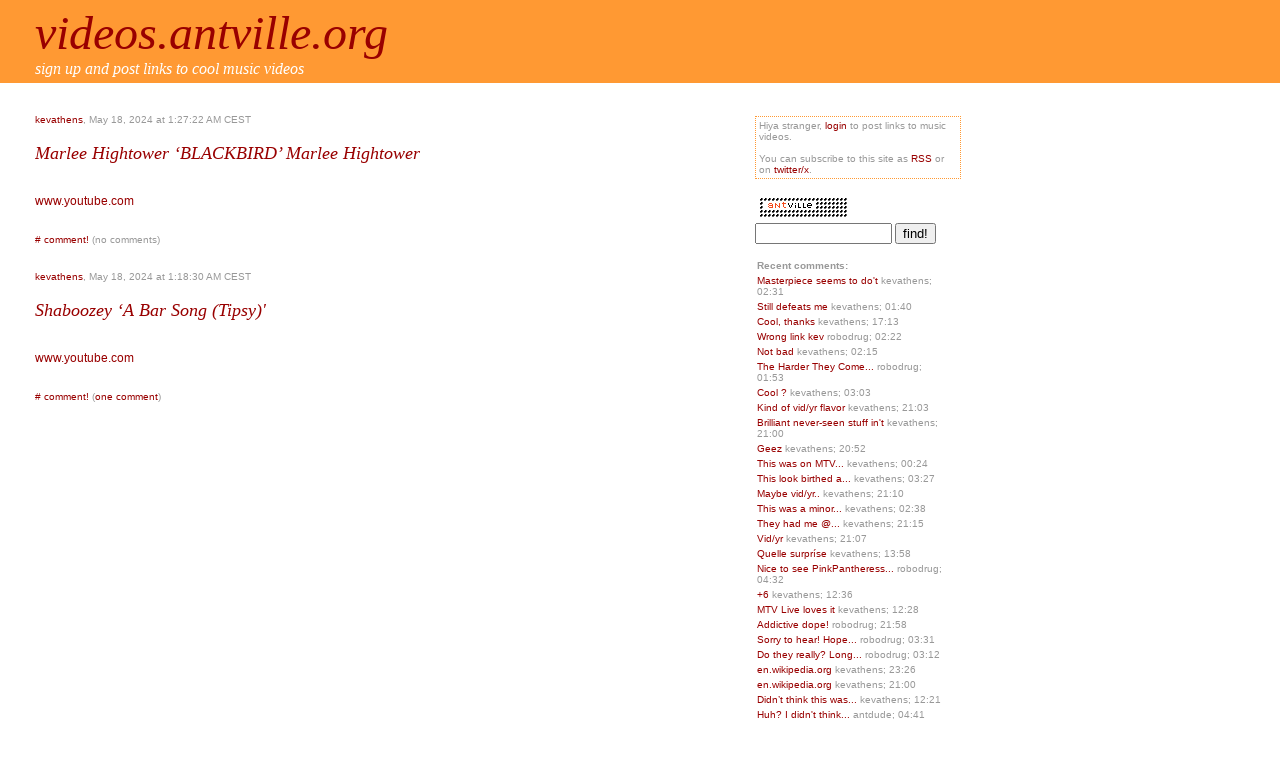

--- FILE ---
content_type: text/html;charset=utf-8
request_url: https://videos.antville.org/archive/2024/05/18/
body_size: 3006
content:
<!DOCTYPE HTML PUBLIC "-//W3C//DTD HTML 4.0 Transitional//EN" "http://www.w3.org/TR/REC-html40/loose.dtd">
<html>
<head>
<title>Story Archive May 18, 2024 (Page 1 of 1)</title>
<meta name="MSSmartTagsPreventParsing" content="TRUE">
<link rel="SHORTCUT ICON" href="http://videos.antville.org/static/videos/files/favicon.ico">
<link rel="alternate" type="text/xml" title="XML" href="https://videos.antville.org/rss" />
<script defer type="text/javascript" src="https://videos.antville.org/main.js"></script>
<link rel="stylesheet" type="text/css" title="CSS Stylesheet" href="https://videos.antville.org/main.css" />
</head>

<body class='av-15' bgcolor="#ffffff" alink="#ff9933" vlink="#663300" link="#990000" text="#999999"  leftmargin="0" rightmargin="0" topmargin="0" bottommargin="0" marginwidth="0" marginheight="0">

<table border="0" cellspacing="0" cellpadding="5" width="100%" >
<tr width="100%" >
<td width="20"  bgcolor="#ff9933" nowrap>&nbsp;</td>
<td nowrap bgcolor="#ff9933"><a href="http://videos.antville.org/" class="title" >videos.antville.org</a><br>
<span class="tagline">sign up and post links to cool music videos</span>
</td>
</tr>
</table>

<table border="0" cellspacing="0" cellpadding="5">
<tr>
<td width="20" nowrap>&nbsp;</td>
<td width="640" valign="top">
<div class="main">
<span class="message"></span>
<div class="pagelink">
   
</div>

<p>
<div class="storyDate"><a href="https://web.archive.org/web/20060814210600/http://www.director-file.com/">kevathens</a>, May 18, 2024 at 1:27:22 AM CEST</div>
<div class="storyTitle"><p>Marlee Hightower ‘BLACKBIRD’ Marlee Hightower</p>
</div>


<img alt="" style="" title="" loading="lazy" src="https://antville.org/static/sites/videos/images/827c749c685b3db7770955ec3b439f92-1tvtepvoi1puoea4-1715988415392.png" />
<p><a href="https://www.youtube.com/watch?v=1ik6jtMSQ3s">www.youtube.com</a></p>
<br />
<div class="small"><a title="" href="https://videos.antville.org/stories/2317432/">#</a> <a href="https://videos.antville.org/stories/2317432/comment">comment!</a>   (no comments) &nbsp;&nbsp;&nbsp;&nbsp;</div><br>
</p>
<p>
<div class="storyDate"><a href="https://web.archive.org/web/20060814210600/http://www.director-file.com/">kevathens</a>, May 18, 2024 at 1:18:30 AM CEST</div>
<div class="storyTitle"><p>Shaboozey ‘A Bar Song (Tipsy)'</p>
</div>


<img alt="" style="" title="" loading="lazy" src="https://antville.org/static/sites/videos/images/371a26c28d3006a96f97dcb1ff0a5f1c-zuvdbsoc3jbn283y-1715987796902.png" />
<p><a href="https://www.youtube.com/watch?v=t7bQwwqW-Hc">www.youtube.com</a></p>
<br />
<div class="small"><a title="" href="https://videos.antville.org/stories/2317430/">#</a> <a href="https://videos.antville.org/stories/2317430/comment">comment!</a>   (<a href="https://videos.antville.org/stories/2317430/#comments">one comment</a>) &nbsp;&nbsp;&nbsp;&nbsp;</div><br>
</p>

<div class="pagelink">
   
</div>

</div>
</td>
<td width="60" nowrap>&nbsp;</td>
<td width="198" align="left" valign="top" nowrap><br>

<!--
<br>
<div class="test1"><a href="http://videos.antville.org/tags/cc/">The 'ville</a> (ALPHA):</div>
<script src="http://feeds.feedburner.com/antville-cc?format=sigpro" type="text/javascript" ></script>
-->

<br>

<div class="status">Hiya stranger, <a title="" href="https://videos.antville.org/members/login">login</a> to post links to music videos.
 
<br><br>You can subscribe to this site as <a href="http://videos.antville.org/rss">RSS</a> or on <a href="https://twitter.com/antville">twitter/x</a>.
<br>
</div>
<br>
<img src="/static/img/smallanim.gif" title="Made with Antville" alt="Made with Antville" loading="lazy" style="width: 98px; height: 30px;" />
<br>

<form action="http://videos.antville.org/search">
<input size="15" name="q" value=""> <input type="submit" value="find!">
<br>
<br>
 
   
<table border="0" cellspacing="0" cellpadding="2" width="198">
<tr>
<td align="left" class="small"><b>Recent comments:</b></td>
</tr>
<tr>
<td align="left" class="small"><a href="https://videos.antville.org/stories/2326073/#2326074" title="">Masterpiece seems to do't
</a> kevathens; 02:31</td>
</tr>
<tr>
<td align="left" class="small"><a href="https://videos.antville.org/stories/2326071/#2326072" title="">Still defeats me
</a> kevathens; 01:40</td>
</tr>
<tr>
<td align="left" class="small"><a href="https://videos.antville.org/stories/2326040/#2326047" title="">Cool, thanks
</a> kevathens; 17:13</td>
</tr>
<tr>
<td align="left" class="small"><a href="https://videos.antville.org/stories/2326040/#2326042" title="">Wrong link kev
</a> robodrug; 02:22</td>
</tr>
<tr>
<td align="left" class="small"><a href="https://videos.antville.org/stories/2325965/#2326041" title="">Not bad
</a> kevathens; 02:15</td>
</tr>
<tr>
<td align="left" class="small"><a href="https://videos.antville.org/stories/2325935/#2326039" title="">The Harder They Come...</a> robodrug; 01:53</td>
</tr>
<tr>
<td align="left" class="small"><a href="https://videos.antville.org/stories/2326014/#2326015" title="">Cool ?
</a> kevathens; 03:03</td>
</tr>
<tr>
<td align="left" class="small"><a href="https://videos.antville.org/stories/2325931/#2325954" title="">Kind of vid/yr flavor
</a> kevathens; 21:03</td>
</tr>
<tr>
<td align="left" class="small"><a href="https://videos.antville.org/stories/2325931/#2325953" title="">Brilliant never-seen stuff in't
</a> kevathens; 21:00</td>
</tr>
<tr>
<td align="left" class="small"><a href="https://videos.antville.org/stories/2325932/#2325952" title="">Geez
</a> kevathens; 20:52</td>
</tr>
<tr>
<td align="left" class="small"><a href="https://videos.antville.org/stories/2325758/#2325920" title="">This was on MTV...</a> kevathens; 00:24</td>
</tr>
<tr>
<td align="left" class="small"><a href="https://videos.antville.org/stories/2325777/#2325902" title="">This look birthed a...</a> kevathens; 03:27</td>
</tr>
<tr>
<td align="left" class="small"><a href="https://videos.antville.org/stories/2325900/#2325901" title="">Maybe vid/yr..
</a> kevathens; 21:10</td>
</tr>
<tr>
<td align="left" class="small"><a href="https://videos.antville.org/stories/2325777/#2325782" title="">This was a minor...</a> kevathens; 02:38</td>
</tr>
<tr>
<td align="left" class="small"><a href="https://videos.antville.org/stories/2324102/#2325694" title="">They had me @...</a> kevathens; 21:15</td>
</tr>
<tr>
<td align="left" class="small"><a href="https://videos.antville.org/stories/2324102/#2325693" title="">Vid/yr
</a> kevathens; 21:07</td>
</tr>
<tr>
<td align="left" class="small"><a href="https://videos.antville.org/stories/2325610/#2325627" title="">Quelle surpríse
</a> kevathens; 13:58</td>
</tr>
<tr>
<td align="left" class="small"><a href="https://videos.antville.org/stories/2325576/#2325584" title="">Nice to see PinkPantheress...</a> robodrug; 04:32</td>
</tr>
<tr>
<td align="left" class="small"><a href="https://videos.antville.org/stories/2325536/#2325545" title="">+6
</a> kevathens; 12:36</td>
</tr>
<tr>
<td align="left" class="small"><a href="https://videos.antville.org/stories/2324690/#2325544" title="">MTV Live loves it
</a> kevathens; 12:28</td>
</tr>
<tr>
<td align="left" class="small"><a href="https://videos.antville.org/stories/2325536/#2325537" title="">Addictive dope!
</a> robodrug; 21:58</td>
</tr>
<tr>
<td align="left" class="small"><a href="https://videos.antville.org/stories/2325234/#2325428" title="">Sorry to hear! Hope...</a> robodrug; 03:31</td>
</tr>
<tr>
<td align="left" class="small"><a href="https://videos.antville.org/stories/2325347/#2325427" title="">Do they really? Long...</a> robodrug; 03:12</td>
</tr>
<tr>
<td align="left" class="small"><a href="https://videos.antville.org/stories/2325420/#2325421" title="">en.wikipedia.org
</a> kevathens; 23:26</td>
</tr>
<tr>
<td align="left" class="small"><a href="https://videos.antville.org/stories/2325392/#2325393" title="">en.wikipedia.org
</a> kevathens; 21:00</td>
</tr>
<tr>
<td align="left" class="small"><a href="https://videos.antville.org/stories/2325347/#2325353" title="">Didn’t think this was...</a> kevathens; 12:21</td>
</tr>
<tr>
<td align="left" class="small"><a href="https://videos.antville.org/stories/2325347/#2325349" title="">Huh? I didn't think...</a> antdude; 04:41</td>
</tr>
<tr>
<td align="left" class="small"><a href="https://videos.antville.org/stories/2325320/#2325335" title="">live: www.youtube.com
</a> kevathens; 01:11</td>
</tr>
<tr>
<td align="left" class="small"><a href="https://videos.antville.org/stories/2325333/#2325334" title="">Went a little more...</a> kevathens; 00:52</td>
</tr>
<tr>
<td align="left" class="small"><a href="https://videos.antville.org/stories/2325321/#2325322" title="">videos.antville.org
</a> kevathens; 14:58</td>
</tr>
<tr>
<td align="left" class="small"><a href="https://videos.antville.org/stories/2325307/#2325312" title="">musicvideo.fandom.com
</a> kevathens; 06:08</td>
</tr>
<tr>
<td align="left" class="small"><a href="https://videos.antville.org/stories/2325307/#2325311" title="">His vids that I...</a> kevathens; 06:07</td>
</tr>
<tr>
<td align="left" class="small"><a href="https://videos.antville.org/stories/2325307/#2325308" title="">pitchfork.com - imvdb.com
</a> kevathens; 06:00</td>
</tr>
<tr>
<td align="left" class="small"><a href="https://videos.antville.org/stories/2290310/#2325272" title="">18th?
</a> kevathens; 22:02</td>
</tr>
<tr>
<td align="left" class="small"><a href="https://videos.antville.org/stories/1489716/#2325271" title="">70th?
</a> kevathens; 22:01</td>
</tr>
<tr>
<td align="left" class="small"><a href="https://videos.antville.org/stories/2323997/#2325269" title="">Maybe the 4th best...</a> kevathens; 21:49</td>
</tr>
<tr>
<td align="left" class="small"><a href="https://videos.antville.org/stories/2325234/#2325240" title="">It wasn't too bad,...</a> antdude; 04:28</td>
</tr>
<tr>
<td align="left" class="small"><a href="https://videos.antville.org/stories/2325234/#2325239" title="">Yuk
</a> kevathens; 02:06</td>
</tr>
<tr>
<td align="left" class="small"><a href="https://videos.antville.org/stories/2325209/#2325238" title="">Nice
</a> kevathens; 23:06</td>
</tr>
<tr>
<td align="left" class="small"><a href="https://videos.antville.org/stories/2325234/#2325235" title="">Yikes. I prayed for...</a> antdude; 21:27</td>
</tr>
<tr>
<td align="left" class="small"><a href="https://videos.antville.org/stories/2324948/#2324949" title="">Gliiico consists of three...</a> robodrug; 02:14</td>
</tr>
<tr>
<td align="left" class="small"><a href="https://videos.antville.org/stories/2324946/#2324947" title="">CHAEYOUNG is a member...</a> robodrug; 01:44</td>
</tr>
<tr>
<td align="left" class="small"><a href="https://videos.antville.org/stories/2324917/#2324922" title="">Ok
</a> kevathens; 06:55</td>
</tr>
<tr>
<td align="left" class="small"><a href="https://videos.antville.org/stories/2324917/#2324921" title="">Error Kev same link...</a> robodrug; 06:49</td>
</tr>
<tr>
<td align="left" class="small"><a href="https://videos.antville.org/stories/2324853/#2324883" title="">www.nytimes.com
</a> kevathens; 10:10</td>
</tr>
<tr>
<td align="left" class="small"><a href="https://videos.antville.org/stories/2324869/#2324870" title="">Japanese girl group formed...</a> robodrug; 01:29</td>
</tr>
<tr>
<td align="left" class="small"><a href="https://videos.antville.org/stories/2324853/#2324866" title="">nypost.com
www.nydailynews.com
</a> kevathens; 23:35</td>
</tr>
<tr>
<td align="left" class="small"><a href="https://videos.antville.org/stories/2324853/#2324864" title="">www.promonews.tv
</a> kevathens; 19:28</td>
</tr>
<tr>
<td align="left" class="small"><a href="https://videos.antville.org/stories/2324853/#2324863" title="">www.yahoo.com - tributes
</a> kevathens; 17:09</td>
</tr>
<tr>
<td align="left" class="small"><a href="https://videos.antville.org/stories/2324778/#2324779" title="">Maxo and Haycock: www.youtube.com
</a> kevathens; 15:36</td>
</tr>

</table>

<br>
<table class="jala-calendar calendar"><thead><tr><th colspan="7">May 2024</th></tr></thead><tbody><tr><th>Sun</th><th>Mon</th><th>Tue</th><th>Wed</th><th>Thu</th><th>Fri</th><th>Sat</th></tr><tr><td class="jala-calendar-day day"></td><td class="jala-calendar-day day"></td><td class="jala-calendar-day day"></td><td class="jala-calendar-day day"><a href="https://videos.antville.org/archive/2024/05/01/">1</a></td><td class="jala-calendar-day day"><a href="https://videos.antville.org/archive/2024/05/02/">2</a></td><td class="jala-calendar-day day"><a href="https://videos.antville.org/archive/2024/05/03/">3</a></td><td class="jala-calendar-day day">4</td></tr><tr><td class="jala-calendar-day day"><a href="https://videos.antville.org/archive/2024/05/05/">5</a></td><td class="jala-calendar-day day">6</td><td class="jala-calendar-day day"><a href="https://videos.antville.org/archive/2024/05/07/">7</a></td><td class="jala-calendar-day day"><a href="https://videos.antville.org/archive/2024/05/08/">8</a></td><td class="jala-calendar-day day"><a href="https://videos.antville.org/archive/2024/05/09/">9</a></td><td class="jala-calendar-day day">10</td><td class="jala-calendar-day day"><a href="https://videos.antville.org/archive/2024/05/11/">11</a></td></tr><tr><td class="jala-calendar-day day">12</td><td class="jala-calendar-day day"><a href="https://videos.antville.org/archive/2024/05/13/">13</a></td><td class="jala-calendar-day day"><a href="https://videos.antville.org/archive/2024/05/14/">14</a></td><td class="jala-calendar-day day"><a href="https://videos.antville.org/archive/2024/05/15/">15</a></td><td class="jala-calendar-day day">16</td><td class="jala-calendar-day day"><a href="https://videos.antville.org/archive/2024/05/17/">17</a></td><td class="jala-calendar-day day jala-calendar-selected selected"><a href="https://videos.antville.org/archive/2024/05/18/">18</a></td></tr><tr><td class="jala-calendar-day day">19</td><td class="jala-calendar-day day">20</td><td class="jala-calendar-day day"><a href="https://videos.antville.org/archive/2024/05/21/">21</a></td><td class="jala-calendar-day day"><a href="https://videos.antville.org/archive/2024/05/22/">22</a></td><td class="jala-calendar-day day"><a href="https://videos.antville.org/archive/2024/05/23/">23</a></td><td class="jala-calendar-day day"><a href="https://videos.antville.org/archive/2024/05/24/">24</a></td><td class="jala-calendar-day day"><a href="https://videos.antville.org/archive/2024/05/25/">25</a></td></tr><tr><td class="jala-calendar-day day"><a href="https://videos.antville.org/archive/2024/05/26/">26</a></td><td class="jala-calendar-day day">27</td><td class="jala-calendar-day day"><a href="https://videos.antville.org/archive/2024/05/28/">28</a></td><td class="jala-calendar-day day"><a href="https://videos.antville.org/archive/2024/05/29/">29</a></td><td class="jala-calendar-day day"><a href="https://videos.antville.org/archive/2024/05/30/">30</a></td><td class="jala-calendar-day day"><a href="https://videos.antville.org/archive/2024/05/31/">31</a></td><td class="jala-calendar-day day"></td></tr></tbody><tfoot><tr><td class="jala-calendar-left left" colspan="3"><a href="https://videos.antville.org/archive/2024/04/30/">April</a></td><td></td><td class="jala-calendar-right right" colspan="3"><a href="https://videos.antville.org/archive/2024/06/02/">June</a></td></tr></tfoot></table>
<br>



<div class="status">
<b>Videoville Archive Pages:</b><br>
<a href="http://videos.antville.org/stories/2086240/">Monthly Faves</a><br>
<a href="http://videos.antville.org/stories/2101490/">Antville Music Video Awards</a><br>
History<br>
<a href="http://videos.antville.org/stories/2102124/">Classic Posts</a><br>
<a href="http://videos.antville.org/stories/2101494/">Press&amp;Buzz</a><br>
<a href="http://videos.antville.org/stories/2102125/">Links</a><br>
</div>

<br><br>


</form>
</div></td>
</tr>
</table>

</body>
</html>


--- FILE ---
content_type: text/css; charset=UTF-8
request_url: https://videos.antville.org/main.css
body_size: 2797
content:
@import 'https://antville.org/static/styles/main.min.css';
html,
html.uk-notouch,
body {
  background-color: #ffffff;
  color: #999999;
  font: normal 12px verdana, helvetica, arial, sans-serif;
}
body.av-16,
body.av-page {
  max-width: 900px;
  margin: 1em 5%;
}
h1,
h2,
h3,
h4,
h5,
h6 {
  color: #990000;
  font-family: georgia, palatino, book antiqua, serif;
}
a {
  color: #990000;
}
a:hover {
  color: #ff9933;
}
a[href='javascript:'] {
  display: none;
}
em {
  color: #999999;
}
small em {
  color: #999999;
}
body:not(.av-16) img,
table img {
  max-width: initial;
}
img[src$='pixel.gif'] {
  width: initial;
  height: initial;
}
hr {
  border-top-color: rgba(153, 153, 153, 0.25);
}
.uk-description-list-line {
  overflow: hidden;
}
.uk-text-muted,
.uk-article-meta,
.uk-description-list-line > dd {
  color: #999999 !important;
}
.uk-table-striped tbody tr:nth-of-type(odd) {
  background: #fafafa;
}
.uk-table-striped tbody tr:hover {
  background: rgba(153, 0, 0, 0.12);
}
.uk-button-group.av-link-group a {
  border-right: initial;
}
.uk-nav-divider + .uk-nav-divider,
.uk-nav-header + .uk-nav-header {
  display: none;
}
.uk-nav-side .uk-nav-divider {
  margin-top: 15px;
  border-top: none;
}
.uk-nav-side > li > a {
  color: #999999;
}
.uk-nav-side > li > a:hover {
  background: rgba(153, 153, 153, 0.1);
  color: #999999;
  text-shadow: none;
}
.uk-alert {
  background: rgba(153, 153, 153, 0.1);
  border-color: #999999;
  color: #999999;
  text-shadow: none;
}
.uk-icon-button:link,
.uk-icon-button:visited {
  background-color: #ffffff;
  color: #990000;
  border-color: #990000;
  text-shadow: initial;
}
.uk-icon-button:hover {
  background-color: #ffffff;
  color: #ff9933;
  border-color: #ff9933;
  text-shadow: initial;
}
.uk-button:not(.uk-button-success):not([disabled]) {
  text-shadow: initial !important;
}
.uk-button:not(.uk-button-success):not([disabled]),
.uk-button:not(.uk-button-success):not([disabled]):link,
.uk-button:not(.uk-button-success):not([disabled]):visited {
  background-color: #ffffff;
  color: #999999;
  border-color: #999999;
}
.uk-button:not(.uk-button-success):not([disabled]):hover {
  background-color: #ffffff;
  color: #ff9933;
  border-color: #ff9933;
}
.uk-button:not(.uk-button-success):not([disabled]).uk-button-link {
  border-color: transparent;
}
.uk-button:not(.uk-button-success):not([disabled]).uk-button-link:link,
.uk-button:not(.uk-button-success):not([disabled]).uk-button-link:visited {
  color: #990000;
}
.uk-button:not(.uk-button-success):not([disabled]).uk-button-link:hover {
  color: #ff9933;
}
.uk-button:not(.uk-button-success):not([disabled]).uk-button-primary {
  background-color: #ffffff;
  border-style: double;
  border-color: #990000;
  color: #990000;
  font-weight: bold;
}
.uk-button:not(.uk-button-success):not([disabled]).uk-button-primary:hover {
  background: inherit;
  border-color: #ff9933;
  color: #ff9933;
}
.uk-button-primary[disabled] {
  font-weight: bold;
}
.uk-pagination > li > a {
  background: #ffffff;
  color: #990000;
  border-color: #990000;
  text-shadow: initial;
}
.uk-pagination > li > a:hover {
  background: #ffffff;
  color: #ff9933;
  border-color: #ff9933;
}
.uk-pagination > .uk-active > span {
  background: #ffffff;
  border-color: #999999;
  color: #999999;
  font-weight: bold;
}
.uk-pagination > .uk-disabled > span {
  background: rgba(153, 153, 153, 0.1);
  color: #999999;
  border-color: #999999;
  text-shadow: initial;
}
.uk-subnav > li > a:link,
.uk-subnav > li > a:visited {
  color: #990000;
}
.uk-subnav > li > a:hover {
  color: #ff9933;
}
.uk-nav-side > li.uk-active > a {
  background: none;
  color: #990000;
  box-shadow: none;
  font-weight: bold;
}
body:not(.av-16) .uk-thumbnail img {
  max-width: 100%;
}
h1 a:visited,
.uk-table a:visited {
  color: #990000;
}
h1 a:hover,
.uk-table a:hover {
  color: #ff9933;
}
.uk-table th,
.uk-table td {
  border-color: rgba(153, 153, 153, 0.25);
}
.uk-form legend:after {
  content: '';
  display: block;
  border-bottom: 1px solid rgba(153, 153, 153, 0.25);
  width: 100%;
}
.uk-form select,
.uk-form textarea,
.uk-form input:not([type]),
.uk-form input[type="text"],
.uk-form input[type="password"],
.uk-form input[type="datetime"],
.uk-form input[type="datetime-local"],
.uk-form input[type="date"],
.uk-form input[type="month"],
.uk-form input[type="time"],
.uk-form input[type="week"],
.uk-form input[type="number"],
.uk-form input[type="email"],
.uk-form input[type="url"],
.uk-form input[type="search"],
.uk-form input[type="tel"],
.uk-form input[type="color"] {
  border-color: rgba(153, 153, 153, 0.25);
}
h4 + .uk-comment-meta li:first-child {
  padding-left: 0;
}
.av-page {
  overflow: auto;
}
.av-sprite {
  display: inline-block;
  vertical-align: middle;
}
.av-ant {
  display: inline-block;
  margin: 0 0 -2px -2px;
  width: 15px;
  height: 15px;
  background-image: url(/static/img/ant.svg);
  background-size: 15px 15px;
  background-repeat: no-repeat;
}
.av-border-left {
  border-left: 1px solid rgba(153, 153, 153, 0.25);
}
.av-overflow {
  max-width: 0;
  overflow: hidden;
}
.av-invisible {
  visibility: hidden;
}
.av-concealed-link {
  color: inherit;
}
.av-concealed-link:hover {
  color: inherit;
}
.av-upload {
  position: relative;
}
.av-upload input[type='file'] {
  position: relative;
  z-index: 1;
  visibility: hidden;
}
.av-upload .av-upload-controls {
  position: absolute;
  z-index: 2;
  top: 0;
  left: 0;
}
.av-upload-drop {
  position: fixed;
  top: 0;
  left: 0;
  width: 100%;
  height: 100%;
  background-color: rgba(255, 255, 255, 0.8);
  z-index: 10;
}
.av-upload-drop i {
  position: absolute;
  top: 50%;
  left: 50%;
  transform: translate(-50%, -50%);
  font-size: 20em;
}
.av-upload-drop i.av-upload-glow {
  animation-name: av-upload-glow;
  animation-duration: 3s;
  animation-direction: alternate;
  animation-iteration-count: infinte;
  -webkit-animation-name: av-upload-glow;
  -webkit-animation-duration: 0.5s;
  -webkit-animation-direction: alternate;
  -webkit-animation-iteration-count: infinite;
}
@keyframes av-upload-glow {
  0% {
    color: inherit;
  }
  100% {
    color: #990000;
  }
}
@-webkit-keyframes av-upload-glow {
  0% {
    color: inherit;
  }
  100% {
    color: #990000;
  }
}
.av-image-box {
  display: inline-block;
  max-width: 100%;
}
.av-collage {
  padding: 0;
}
.av-collage .av-tagged-image {
  opacity: 0;
}
.av-collage .av-tagged-image img {
  max-width: 100%;
  display: inline-block;
  margin: 0;
  padding: 0;
  vertical-align: bottom;
  opacity: 1;
}
.av-collage .av-tagged-image .Caption_Content {
  color: #fff;
  padding: 10px;
}
.av-poll-result-bar {
  display: inline-block;
  height: 0.5rem;
  overflow: hidden;
  margin-right: 0.5rem;
  background-color: #990000;
}
.av-header {
  position: relative;
  height: 73px;
  margin-top: 5px;
}
.av-header .av-header-bg-chaos {
  width: 274px;
  height: 53px;
  margin-left: -53px;
  background: url('/static/img/spritesheet.png');
  background-position: -10px -139px;
  background-repeat: no-repeat;
}
.av-header .av-header-bg-dots {
  position: relative;
  top: -46px;
  margin-left: 222px;
  margin-right: -5.6%;
  height: 38px;
  background: url('/static/img/dot.gif');
}
.av-header .av-title {
  position: absolute;
  top: 8px;
  width: 100%;
  height: 100%;
  overflow-x: hidden;
  white-space: nowrap;
  line-height: 31px;
  font-family: Verdana, Helvetica, Arial, sans-serif;
  font-size: 25px;
  font-weight: bold;
}
.av-header .av-title img {
  max-width: initial;
}
.av-header.av-root-site .av-title {
  top: 0px;
  left: -55px;
}
.av-menu .av-menu-toggle {
  display: none;
}
@media (max-width: 767px) {
  .av-menu i.av-menu-toggle {
    display: inline-block;
    margin: 0 0 -2px -2px;
    width: 15px;
    height: 15px;
    background-image: url(/static/img/ant.svg);
    background-size: 15px 15px;
    background-repeat: no-repeat;
    padding: 2px;
    border-radius: 100%;
    background-color: rgba(255, 255, 255, 0.8);
    background-size: 30px 30px;
    background-position: 2px 2px;
  }
  .av-menu i.av-menu-toggle,
  .av-menu input.av-menu-toggle {
    display: initial;
    position: absolute;
    top: 23px;
    right: 5%;
    width: 30px;
    height: 30px;
    margin-right: 2px;
  }
  .av-menu input.av-menu-toggle {
    z-index: 9;
    opacity: 0;
  }
  .av-menu input.av-menu-toggle:checked {
    position: fixed;
    width: 100%;
    height: 100%;
  }
  .av-menu input.av-menu-toggle:checked ~ .av-navigation {
    display: initial;
  }
  .av-menu .av-navigation {
    display: none;
    position: fixed;
    top: 0;
    right: 0;
    bottom: 0;
    z-index: 10;
    padding: 10pt 10pt 10pt 0;
    background-color: rgba(255, 255, 255, 0.9);
    box-shadow: -5px 0 5px 0 rgba(153, 153, 153, 0.25);
    overflow: auto;
  }
}
.av-skin-active {
  background: #fff;
  opacity: .25;
}
.av-locale-needs-translation {
  color: #999999;
}
.av-layout-sandbox {
  height: 22px;
}
.av-layout-sandbox div {
  position: fixed;
  top: 0;
  left: 0;
  right: 0;
  height: 22px;
  padding: 0 20px;
  background: url('');
  background-position: 0 23px;
  text-align: left;
}
.av-skin-control {
  margin: 5px 0;
}
.av-skin-edit-link {
  padding: 2px;
  text-decoration: none !important;
}
.av-rtl {
  unicode-bidi: bidi-override;
  direction: rtl;
}
.helma-debug-line {
  border: none !important;
}
.jala-calendar {
  width: 100%;
  max-width: 200px;
  text-align: center;
}
.jala-calendar tbody th {
  font-weight: normal;
  color: #999999;
}
.jala-calendar .jala-calendar-day {
  width: 14.27%;
  line-height: 1.2rem;
  text-align: center;
}
.jala-calendar .jala-calendar-day a {
  font-weight: bold;
}
.jala-calendar .jala-calendar-selected {
  border: 1px solid #999999;
  border-radius: 4px;
  font-weight: bold;
}
.jala-calendar .jala-calendar-left {
  text-align: center;
  vertical-align: baseline;
}
.jala-calendar .jala-calendar-right {
  border: 0;
  text-align: center;
  vertical-align: baseline;
}
[x-cloak] {
  display: none !important;
}
.gs-webResult.gs-result a.gs-title:link,
.gs-webResult.gs-result a.gs-title:link b,
.gs-imageResult a.gs-title:link,
.gs-imageResult a.gs-title:link b {
  color: #990000 !important;
}
.gs-webResult.gs-result a.gs-title:visited,
.gs-webResult.gs-result a.gs-title:visited b,
.gs-imageResult a.gs-title:visited,
.gs-imageResult a.gs-title:visited b {
  color: #990000 !important;
}
.gs-result .gs-title,
.gs-result .gs-title * {
  text-decoration: none !important;
}
a.gs-title:hover {
  text-decoration: underline !important;
}
.gsc-results {
  border: none !important;
  width: auto !important;
}
.cse .gsc-control-cse,
.gsc-control-cse,
.gsc-result-info,
.gcsc-branding,
.gsc-table-result,
.gsc-thumbnail-inside,
.gsc-url-top {
  border: none !important;
  padding-left: 0 !important;
  padding-right: 0 !important;
}
.gsc-results .gsc-cursor-box {
  margin: 10px 0 0 0 !important;
}
.gsc-result-info,
.gsc-orderby-label,
td.gsc-branding-text,
td.gcsc-branding-text {
  color: #999999 !important;
}
.gs-no-results-result .gs-snippet,
.gs-error-result .gs-snippet {
  margin: 0 !important;
  border: none !important;
  padding: 0 !important;
  background-color: inherit !important;
}
.gs-webResult div.gs-visibleUrl,
.gs-imageResult div.gs-visibleUrl {
  color: #999999 !important;
}
.gsc-control-cse,
.gsc-control-cse-en {
  background: #ffffff !important;
}
.gsc-webResult.gsc-result,
.gsc-results .gsc-imageResult {
  border: none !important;
  background: none !important;
}
.gs-webResult .gs-snippet,
.gs-imageResult .gs-snippet,
.gs-fileFormatType {
  color: #999999 !important;
}
.gsc-results .gsc-cursor-box .gsc-cursor-page {
  color: #990000 !important;
  background: none !important;
}
.gcsc-branding-img-noclear {
  width: 51px;
  height: 15px;
  max-width: initial;
  vertical-align: text-bottom;
}
.gsc-above-wrapper-area {
  border-bottom-color: rgba(153, 153, 153, 0.25) !important;
}
a:visited {
  color: #663300;
}
.test1 {
  font-family: verdana, helvetica, arial, sans-serif;
  font-size: 10px;
  font-weight: bold;
  color: #999999;
  margin-bottom: -15px;
  margin-left: 4px;
}
.feedburnerFeedBlock {
  width: 198px;
  display: block;
  padding: 3px;
  border-style: dotted;
  border-width: 1px;
  border-color: #ff9933;
}
.feedTitle {
  display: none /*font-family:verdana, helvetica, arial,sans-serif;
             font-size:10px;
             font-weight:bold;
             color:#999999*/;
}
.headline {
  font-family: verdana, helvetica, arial, sans-serif;
  font-size: 10px;
  color: #999999;
}
div.feedburnerFeedBlock ul {
  margin-left: 0;
  padding-left: 0;
  margin-bottom: 2;
  padding-bottom: 2;
  list-style: url(none) none outside;
}
.creditfooter {
  display: none;
}
body,
td {
  font-family: verdana, helvetica, arial, sans-serif;
  font-size: 12px;
}
.title {
  font-size: 48px;
  font-style: italic;
  color: #990000;
  font-family: georgia, palatino, book antiqua, serif;
  text-decoration: none;
}
.tagline {
  font-family: georgia, palatino, book antiqua, serif;
  font-style: italic;
  font-size: 16px;
  color: #ffffff;
}
a {
  text-decoration: none;
}
a:hover {
  background-color: #ff9933;
  color: #ffffff;
}
.message {
  font-family: verdana, helvetica, arial, sans-serif;
  font-size: 12px;
  padding: 1px;
  font-weight: bold;
  color: #990000;
  background-color: #ffffff;
}
.status {
  font-family: verdana, helvetica, arial, sans-serif;
  font-size: 10px;
  width: 198px;
  color: #999999
          display:block;
  padding: 3px;
  border-style: dotted;
  border-width: 1px;
  border-color: #ff9933;
}
.main {
  width: 640px;
  text-align: left;
  overflow: hidden;
}
.statushead {
  width: 198px;
  text-align: left;
  letter-spacing: 3px;
  font-size: 10px;
  display: block;
  padding-top: 1px;
  padding-bottom: 1px;
}
.sep {
  width: 198px;
  background-image: url("/static/img/dot.gif");
}
ul {
  list-style: url("/static/img/bullet.gif") circle;
}
li {
  padding-bottom: 3px;
}
table.calendar thead,
.calHead {
  font-family: verdana, helvetica, arial, sans-serif;
  font-size: 10px;
  font-weight: bold;
}
table.calendar th,
table.calendar tbody td.day,
.calDay {
  font-family: verdana, helvetica, arial, sans-serif;
  font-size: 10px;
  text-align: center;
}
table.calendar tbody td.selected,
.calSelDay {
  font-family: verdana, helvetica, arial, sans-serif;
  font-size: 10px;
  border: 1px dotted #ff9933;
  text-align: center;
}
table.calendar tfoot td,
.calFoot {
  font-family: verdana, helvetica, arial, sans-serif;
  font-size: 10px;
  font-weight: bold;
}
.storyDate {
  font-family: verdana, helvetica, arial, sans-serif;
  font-size: 10px;
  color: #999999;
}
.storyTitle {
  font-family: georgia, palatino, book antiqua, serif;
  font-size: 18px;
  color: #990000;
  font-style: italic;
}
.small {
  font-family: verdana, helvetica, arial, sans-serif;
  font-size: 10px;
  color: #999999;
}
.commentHead {
  width: 50px;
  border-bottom-style: dotted;
  border-bottom-width: 1px;
  border-bottom-color: #ff9933;
  margin-bottom: 2px;
  margin-top: 10px;
}
.commentDate {
  font-family: verdana, helvetica, arial, sans-serif;
  font-size: 10px;
  color: #999999;
  margin-bottom: 2px;
}
.commentTitle {
  font-family: georgia, palatino, book antiqua, serif;
  font-size: 18px;
  font-style: italic;
  color: #990000;
  margin-bottom: 2px;
}
.reply {
  padding-left: 20px;
}
.offlineStory {
  background-color: #cccccc;
}
.pollResultsBar {
  height: 5px;
  margin-right: 10px;
  background-color: #ff3300;
  font-size: 0px;
}
.form {
  width: 380px;
}

